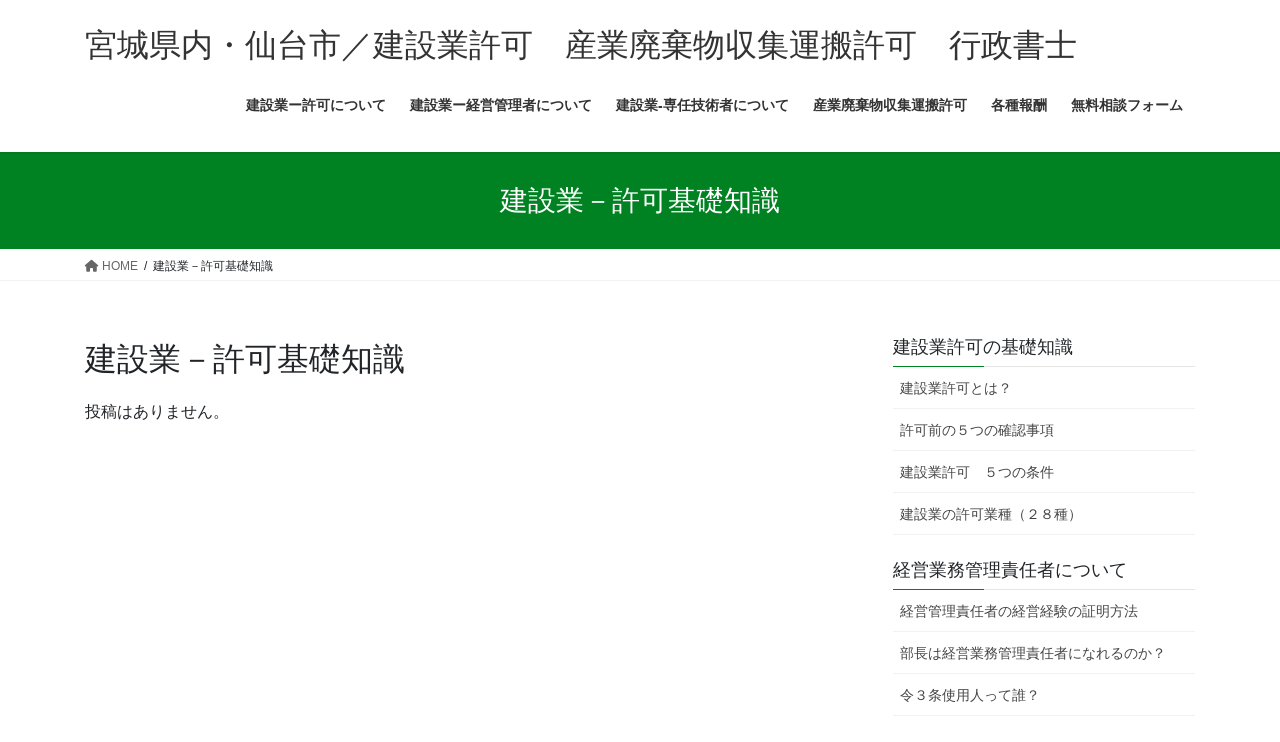

--- FILE ---
content_type: text/html; charset=UTF-8
request_url: https://kennsetu-kyoka.yoshida-gyousei.com/archives/category/kisotishiki
body_size: 66262
content:
<!DOCTYPE html>
<html lang="ja">
<head>
<meta charset="utf-8">
<meta http-equiv="X-UA-Compatible" content="IE=edge">
<meta name="viewport" content="width=device-width, initial-scale=1">

<title>建設業－許可基礎知識 | 宮城県内・仙台市／建設業許可　産業廃棄物収集運搬許可　行政書士</title>
<meta name='robots' content='max-image-preview:large' />
<link rel="alternate" type="application/rss+xml" title="宮城県内・仙台市／建設業許可　産業廃棄物収集運搬許可　行政書士 &raquo; フィード" href="https://kennsetu-kyoka.yoshida-gyousei.com/feed" />
<link rel="alternate" type="application/rss+xml" title="宮城県内・仙台市／建設業許可　産業廃棄物収集運搬許可　行政書士 &raquo; コメントフィード" href="https://kennsetu-kyoka.yoshida-gyousei.com/comments/feed" />
<link rel="alternate" type="application/rss+xml" title="宮城県内・仙台市／建設業許可　産業廃棄物収集運搬許可　行政書士 &raquo; 建設業－許可基礎知識 カテゴリーのフィード" href="https://kennsetu-kyoka.yoshida-gyousei.com/archives/category/kisotishiki/feed" />
<meta name="description" content="建設業－許可基礎知識 について 宮城県内・仙台市／建設業許可　産業廃棄物収集運搬許可　行政書士 宮城県内・仙台市／建設業許可　産業廃棄物収集運搬許可　行政書士" /><script type="text/javascript">
/* <![CDATA[ */
window._wpemojiSettings = {"baseUrl":"https:\/\/s.w.org\/images\/core\/emoji\/15.0.3\/72x72\/","ext":".png","svgUrl":"https:\/\/s.w.org\/images\/core\/emoji\/15.0.3\/svg\/","svgExt":".svg","source":{"concatemoji":"https:\/\/kennsetu-kyoka.yoshida-gyousei.com\/wp\/wp-includes\/js\/wp-emoji-release.min.js?ver=6.5.7"}};
/*! This file is auto-generated */
!function(i,n){var o,s,e;function c(e){try{var t={supportTests:e,timestamp:(new Date).valueOf()};sessionStorage.setItem(o,JSON.stringify(t))}catch(e){}}function p(e,t,n){e.clearRect(0,0,e.canvas.width,e.canvas.height),e.fillText(t,0,0);var t=new Uint32Array(e.getImageData(0,0,e.canvas.width,e.canvas.height).data),r=(e.clearRect(0,0,e.canvas.width,e.canvas.height),e.fillText(n,0,0),new Uint32Array(e.getImageData(0,0,e.canvas.width,e.canvas.height).data));return t.every(function(e,t){return e===r[t]})}function u(e,t,n){switch(t){case"flag":return n(e,"\ud83c\udff3\ufe0f\u200d\u26a7\ufe0f","\ud83c\udff3\ufe0f\u200b\u26a7\ufe0f")?!1:!n(e,"\ud83c\uddfa\ud83c\uddf3","\ud83c\uddfa\u200b\ud83c\uddf3")&&!n(e,"\ud83c\udff4\udb40\udc67\udb40\udc62\udb40\udc65\udb40\udc6e\udb40\udc67\udb40\udc7f","\ud83c\udff4\u200b\udb40\udc67\u200b\udb40\udc62\u200b\udb40\udc65\u200b\udb40\udc6e\u200b\udb40\udc67\u200b\udb40\udc7f");case"emoji":return!n(e,"\ud83d\udc26\u200d\u2b1b","\ud83d\udc26\u200b\u2b1b")}return!1}function f(e,t,n){var r="undefined"!=typeof WorkerGlobalScope&&self instanceof WorkerGlobalScope?new OffscreenCanvas(300,150):i.createElement("canvas"),a=r.getContext("2d",{willReadFrequently:!0}),o=(a.textBaseline="top",a.font="600 32px Arial",{});return e.forEach(function(e){o[e]=t(a,e,n)}),o}function t(e){var t=i.createElement("script");t.src=e,t.defer=!0,i.head.appendChild(t)}"undefined"!=typeof Promise&&(o="wpEmojiSettingsSupports",s=["flag","emoji"],n.supports={everything:!0,everythingExceptFlag:!0},e=new Promise(function(e){i.addEventListener("DOMContentLoaded",e,{once:!0})}),new Promise(function(t){var n=function(){try{var e=JSON.parse(sessionStorage.getItem(o));if("object"==typeof e&&"number"==typeof e.timestamp&&(new Date).valueOf()<e.timestamp+604800&&"object"==typeof e.supportTests)return e.supportTests}catch(e){}return null}();if(!n){if("undefined"!=typeof Worker&&"undefined"!=typeof OffscreenCanvas&&"undefined"!=typeof URL&&URL.createObjectURL&&"undefined"!=typeof Blob)try{var e="postMessage("+f.toString()+"("+[JSON.stringify(s),u.toString(),p.toString()].join(",")+"));",r=new Blob([e],{type:"text/javascript"}),a=new Worker(URL.createObjectURL(r),{name:"wpTestEmojiSupports"});return void(a.onmessage=function(e){c(n=e.data),a.terminate(),t(n)})}catch(e){}c(n=f(s,u,p))}t(n)}).then(function(e){for(var t in e)n.supports[t]=e[t],n.supports.everything=n.supports.everything&&n.supports[t],"flag"!==t&&(n.supports.everythingExceptFlag=n.supports.everythingExceptFlag&&n.supports[t]);n.supports.everythingExceptFlag=n.supports.everythingExceptFlag&&!n.supports.flag,n.DOMReady=!1,n.readyCallback=function(){n.DOMReady=!0}}).then(function(){return e}).then(function(){var e;n.supports.everything||(n.readyCallback(),(e=n.source||{}).concatemoji?t(e.concatemoji):e.wpemoji&&e.twemoji&&(t(e.twemoji),t(e.wpemoji)))}))}((window,document),window._wpemojiSettings);
/* ]]> */
</script>
<link rel='stylesheet' id='vkExUnit_common_style-css' href='https://kennsetu-kyoka.yoshida-gyousei.com/wp/wp-content/plugins/vk-all-in-one-expansion-unit/assets/css/vkExUnit_style.css?ver=9.98.1.0' type='text/css' media='all' />
<style id='vkExUnit_common_style-inline-css' type='text/css'>
.veu_promotion-alert__content--text { border: 1px solid rgba(0,0,0,0.125); padding: 0.5em 1em; border-radius: var(--vk-size-radius); margin-bottom: var(--vk-margin-block-bottom); font-size: 0.875rem; } /* Alert Content部分に段落タグを入れた場合に最後の段落の余白を0にする */ .veu_promotion-alert__content--text p:last-of-type{ margin-bottom:0; margin-top: 0; }
:root {--ver_page_top_button_url:url(https://kennsetu-kyoka.yoshida-gyousei.com/wp/wp-content/plugins/vk-all-in-one-expansion-unit/assets/images/to-top-btn-icon.svg);}@font-face {font-weight: normal;font-style: normal;font-family: "vk_sns";src: url("https://kennsetu-kyoka.yoshida-gyousei.com/wp/wp-content/plugins/vk-all-in-one-expansion-unit/inc/sns/icons/fonts/vk_sns.eot?-bq20cj");src: url("https://kennsetu-kyoka.yoshida-gyousei.com/wp/wp-content/plugins/vk-all-in-one-expansion-unit/inc/sns/icons/fonts/vk_sns.eot?#iefix-bq20cj") format("embedded-opentype"),url("https://kennsetu-kyoka.yoshida-gyousei.com/wp/wp-content/plugins/vk-all-in-one-expansion-unit/inc/sns/icons/fonts/vk_sns.woff?-bq20cj") format("woff"),url("https://kennsetu-kyoka.yoshida-gyousei.com/wp/wp-content/plugins/vk-all-in-one-expansion-unit/inc/sns/icons/fonts/vk_sns.ttf?-bq20cj") format("truetype"),url("https://kennsetu-kyoka.yoshida-gyousei.com/wp/wp-content/plugins/vk-all-in-one-expansion-unit/inc/sns/icons/fonts/vk_sns.svg?-bq20cj#vk_sns") format("svg");}
</style>
<style id='wp-emoji-styles-inline-css' type='text/css'>

	img.wp-smiley, img.emoji {
		display: inline !important;
		border: none !important;
		box-shadow: none !important;
		height: 1em !important;
		width: 1em !important;
		margin: 0 0.07em !important;
		vertical-align: -0.1em !important;
		background: none !important;
		padding: 0 !important;
	}
</style>
<link rel='stylesheet' id='wp-block-library-css' href='https://kennsetu-kyoka.yoshida-gyousei.com/wp/wp-includes/css/dist/block-library/style.min.css?ver=6.5.7' type='text/css' media='all' />
<style id='wp-block-library-inline-css' type='text/css'>
.vk-cols--reverse{flex-direction:row-reverse}.vk-cols--hasbtn{margin-bottom:0}.vk-cols--hasbtn>.row>.vk_gridColumn_item,.vk-cols--hasbtn>.wp-block-column{position:relative;padding-bottom:3em}.vk-cols--hasbtn>.row>.vk_gridColumn_item>.wp-block-buttons,.vk-cols--hasbtn>.row>.vk_gridColumn_item>.vk_button,.vk-cols--hasbtn>.wp-block-column>.wp-block-buttons,.vk-cols--hasbtn>.wp-block-column>.vk_button{position:absolute;bottom:0;width:100%}.vk-cols--fit.wp-block-columns{gap:0}.vk-cols--fit.wp-block-columns,.vk-cols--fit.wp-block-columns:not(.is-not-stacked-on-mobile){margin-top:0;margin-bottom:0;justify-content:space-between}.vk-cols--fit.wp-block-columns>.wp-block-column *:last-child,.vk-cols--fit.wp-block-columns:not(.is-not-stacked-on-mobile)>.wp-block-column *:last-child{margin-bottom:0}.vk-cols--fit.wp-block-columns>.wp-block-column>.wp-block-cover,.vk-cols--fit.wp-block-columns:not(.is-not-stacked-on-mobile)>.wp-block-column>.wp-block-cover{margin-top:0}.vk-cols--fit.wp-block-columns.has-background,.vk-cols--fit.wp-block-columns:not(.is-not-stacked-on-mobile).has-background{padding:0}@media(max-width: 599px){.vk-cols--fit.wp-block-columns:not(.has-background)>.wp-block-column:not(.has-background),.vk-cols--fit.wp-block-columns:not(.is-not-stacked-on-mobile):not(.has-background)>.wp-block-column:not(.has-background){padding-left:0 !important;padding-right:0 !important}}@media(min-width: 782px){.vk-cols--fit.wp-block-columns .block-editor-block-list__block.wp-block-column:not(:first-child),.vk-cols--fit.wp-block-columns>.wp-block-column:not(:first-child),.vk-cols--fit.wp-block-columns:not(.is-not-stacked-on-mobile) .block-editor-block-list__block.wp-block-column:not(:first-child),.vk-cols--fit.wp-block-columns:not(.is-not-stacked-on-mobile)>.wp-block-column:not(:first-child){margin-left:0}}@media(min-width: 600px)and (max-width: 781px){.vk-cols--fit.wp-block-columns .wp-block-column:nth-child(2n),.vk-cols--fit.wp-block-columns:not(.is-not-stacked-on-mobile) .wp-block-column:nth-child(2n){margin-left:0}.vk-cols--fit.wp-block-columns .wp-block-column:not(:only-child),.vk-cols--fit.wp-block-columns:not(.is-not-stacked-on-mobile) .wp-block-column:not(:only-child){flex-basis:50% !important}}.vk-cols--fit--gap1.wp-block-columns{gap:1px}@media(min-width: 600px)and (max-width: 781px){.vk-cols--fit--gap1.wp-block-columns .wp-block-column:not(:only-child){flex-basis:calc(50% - 1px) !important}}.vk-cols--fit.vk-cols--grid>.block-editor-block-list__block,.vk-cols--fit.vk-cols--grid>.wp-block-column,.vk-cols--fit.vk-cols--grid:not(.is-not-stacked-on-mobile)>.block-editor-block-list__block,.vk-cols--fit.vk-cols--grid:not(.is-not-stacked-on-mobile)>.wp-block-column{flex-basis:50%;box-sizing:border-box}@media(max-width: 599px){.vk-cols--fit.vk-cols--grid.vk-cols--grid--alignfull>.wp-block-column:nth-child(2)>.wp-block-cover,.vk-cols--fit.vk-cols--grid:not(.is-not-stacked-on-mobile).vk-cols--grid--alignfull>.wp-block-column:nth-child(2)>.wp-block-cover{width:100vw;margin-right:calc((100% - 100vw)/2);margin-left:calc((100% - 100vw)/2)}}@media(min-width: 600px){.vk-cols--fit.vk-cols--grid.vk-cols--grid--alignfull>.wp-block-column:nth-child(2)>.wp-block-cover,.vk-cols--fit.vk-cols--grid:not(.is-not-stacked-on-mobile).vk-cols--grid--alignfull>.wp-block-column:nth-child(2)>.wp-block-cover{margin-right:calc(100% - 50vw);width:50vw}}@media(min-width: 600px){.vk-cols--fit.vk-cols--grid.vk-cols--grid--alignfull.vk-cols--reverse>.wp-block-column,.vk-cols--fit.vk-cols--grid:not(.is-not-stacked-on-mobile).vk-cols--grid--alignfull.vk-cols--reverse>.wp-block-column{margin-left:0;margin-right:0}.vk-cols--fit.vk-cols--grid.vk-cols--grid--alignfull.vk-cols--reverse>.wp-block-column:nth-child(2)>.wp-block-cover,.vk-cols--fit.vk-cols--grid:not(.is-not-stacked-on-mobile).vk-cols--grid--alignfull.vk-cols--reverse>.wp-block-column:nth-child(2)>.wp-block-cover{margin-left:calc(100% - 50vw)}}.vk-cols--menu h2,.vk-cols--menu h3,.vk-cols--menu h4,.vk-cols--menu h5{margin-bottom:.2em;text-shadow:#000 0 0 10px}.vk-cols--menu h2:first-child,.vk-cols--menu h3:first-child,.vk-cols--menu h4:first-child,.vk-cols--menu h5:first-child{margin-top:0}.vk-cols--menu p{margin-bottom:1rem;text-shadow:#000 0 0 10px}.vk-cols--menu .wp-block-cover__inner-container:last-child{margin-bottom:0}.vk-cols--fitbnrs .wp-block-column .wp-block-cover:hover img{filter:unset}.vk-cols--fitbnrs .wp-block-column .wp-block-cover:hover{background-color:unset}.vk-cols--fitbnrs .wp-block-column .wp-block-cover:hover .wp-block-cover__image-background{filter:unset !important}.vk-cols--fitbnrs .wp-block-cover__inner-container{position:absolute;height:100%;width:100%}.vk-cols--fitbnrs .vk_button{height:100%;margin:0}.vk-cols--fitbnrs .vk_button .vk_button_btn,.vk-cols--fitbnrs .vk_button .btn{height:100%;width:100%;border:none;box-shadow:none;background-color:unset !important;transition:unset}.vk-cols--fitbnrs .vk_button .vk_button_btn:hover,.vk-cols--fitbnrs .vk_button .btn:hover{transition:unset}.vk-cols--fitbnrs .vk_button .vk_button_btn:after,.vk-cols--fitbnrs .vk_button .btn:after{border:none}.vk-cols--fitbnrs .vk_button .vk_button_link_txt{width:100%;position:absolute;top:50%;left:50%;transform:translateY(-50%) translateX(-50%);font-size:2rem;text-shadow:#000 0 0 10px}.vk-cols--fitbnrs .vk_button .vk_button_link_subCaption{width:100%;position:absolute;top:calc(50% + 2.2em);left:50%;transform:translateY(-50%) translateX(-50%);text-shadow:#000 0 0 10px}@media(min-width: 992px){.vk-cols--media.wp-block-columns{gap:3rem}}.vk-fit-map figure{margin-bottom:0}.vk-fit-map iframe{position:relative;margin-bottom:0;display:block;max-height:400px;width:100vw}.vk-fit-map:is(.alignfull,.alignwide) div{max-width:100%}.vk-table--th--width25 :where(tr>*:first-child){width:25%}.vk-table--th--width30 :where(tr>*:first-child){width:30%}.vk-table--th--width35 :where(tr>*:first-child){width:35%}.vk-table--th--width40 :where(tr>*:first-child){width:40%}.vk-table--th--bg-bright :where(tr>*:first-child){background-color:var(--wp--preset--color--bg-secondary, rgba(0, 0, 0, 0.05))}@media(max-width: 599px){.vk-table--mobile-block :is(th,td){width:100%;display:block}.vk-table--mobile-block.wp-block-table table :is(th,td){border-top:none}}.vk-table--width--th25 :where(tr>*:first-child){width:25%}.vk-table--width--th30 :where(tr>*:first-child){width:30%}.vk-table--width--th35 :where(tr>*:first-child){width:35%}.vk-table--width--th40 :where(tr>*:first-child){width:40%}.no-margin{margin:0}@media(max-width: 599px){.wp-block-image.vk-aligncenter--mobile>.alignright{float:none;margin-left:auto;margin-right:auto}.vk-no-padding-horizontal--mobile{padding-left:0 !important;padding-right:0 !important}}
/* VK Color Palettes */
</style>
<link rel='stylesheet' id='vk-blocks/alert-css' href='https://kennsetu-kyoka.yoshida-gyousei.com/wp/wp-content/plugins/vk-blocks-pro/build/alert/style.css?ver=1.76.0.0' type='text/css' media='all' />
<link rel='stylesheet' id='vk-blocks/ancestor-page-list-css' href='https://kennsetu-kyoka.yoshida-gyousei.com/wp/wp-content/plugins/vk-blocks-pro/build/ancestor-page-list/style.css?ver=1.76.0.0' type='text/css' media='all' />
<link rel='stylesheet' id='vk-blocks/balloon-css' href='https://kennsetu-kyoka.yoshida-gyousei.com/wp/wp-content/plugins/vk-blocks-pro/build/balloon/style.css?ver=1.76.0.0' type='text/css' media='all' />
<link rel='stylesheet' id='vk-blocks/border-box-css' href='https://kennsetu-kyoka.yoshida-gyousei.com/wp/wp-content/plugins/vk-blocks-pro/build/border-box/style.css?ver=1.76.0.0' type='text/css' media='all' />
<link rel='stylesheet' id='vk-blocks/button-css' href='https://kennsetu-kyoka.yoshida-gyousei.com/wp/wp-content/plugins/vk-blocks-pro/build/button/style.css?ver=1.76.0.0' type='text/css' media='all' />
<link rel='stylesheet' id='vk-blocks/faq-css' href='https://kennsetu-kyoka.yoshida-gyousei.com/wp/wp-content/plugins/vk-blocks-pro/build/faq/style.css?ver=1.76.0.0' type='text/css' media='all' />
<link rel='stylesheet' id='vk-blocks/flow-css' href='https://kennsetu-kyoka.yoshida-gyousei.com/wp/wp-content/plugins/vk-blocks-pro/build/flow/style.css?ver=1.76.0.0' type='text/css' media='all' />
<link rel='stylesheet' id='vk-blocks/heading-css' href='https://kennsetu-kyoka.yoshida-gyousei.com/wp/wp-content/plugins/vk-blocks-pro/build/heading/style.css?ver=1.76.0.0' type='text/css' media='all' />
<link rel='stylesheet' id='vk-blocks/icon-css' href='https://kennsetu-kyoka.yoshida-gyousei.com/wp/wp-content/plugins/vk-blocks-pro/build/icon/style.css?ver=1.76.0.0' type='text/css' media='all' />
<link rel='stylesheet' id='vk-blocks/icon-outer-css' href='https://kennsetu-kyoka.yoshida-gyousei.com/wp/wp-content/plugins/vk-blocks-pro/build/icon-outer/style.css?ver=1.76.0.0' type='text/css' media='all' />
<link rel='stylesheet' id='vk-blocks/pr-blocks-css' href='https://kennsetu-kyoka.yoshida-gyousei.com/wp/wp-content/plugins/vk-blocks-pro/build/pr-blocks/style.css?ver=1.76.0.0' type='text/css' media='all' />
<link rel='stylesheet' id='vk-blocks/pr-content-css' href='https://kennsetu-kyoka.yoshida-gyousei.com/wp/wp-content/plugins/vk-blocks-pro/build/pr-content/style.css?ver=1.76.0.0' type='text/css' media='all' />
<link rel='stylesheet' id='vk-swiper-style-css' href='https://kennsetu-kyoka.yoshida-gyousei.com/wp/wp-content/plugins/vk-blocks-pro/vendor/vektor-inc/vk-swiper/src/assets/css/swiper-bundle.min.css?ver=11.0.2' type='text/css' media='all' />
<link rel='stylesheet' id='vk-blocks/slider-css' href='https://kennsetu-kyoka.yoshida-gyousei.com/wp/wp-content/plugins/vk-blocks-pro/build/slider/style.css?ver=1.76.0.0' type='text/css' media='all' />
<link rel='stylesheet' id='vk-blocks/slider-item-css' href='https://kennsetu-kyoka.yoshida-gyousei.com/wp/wp-content/plugins/vk-blocks-pro/build/slider-item/style.css?ver=1.76.0.0' type='text/css' media='all' />
<link rel='stylesheet' id='vk-blocks/spacer-css' href='https://kennsetu-kyoka.yoshida-gyousei.com/wp/wp-content/plugins/vk-blocks-pro/build/spacer/style.css?ver=1.76.0.0' type='text/css' media='all' />
<link rel='stylesheet' id='vk-blocks/staff-css' href='https://kennsetu-kyoka.yoshida-gyousei.com/wp/wp-content/plugins/vk-blocks-pro/build/staff/style.css?ver=1.76.0.0' type='text/css' media='all' />
<link rel='stylesheet' id='vk-blocks/accordion-css' href='https://kennsetu-kyoka.yoshida-gyousei.com/wp/wp-content/plugins/vk-blocks-pro/build/_pro/accordion/style.css?ver=1.76.0.0' type='text/css' media='all' />
<link rel='stylesheet' id='vk-blocks/animation-css' href='https://kennsetu-kyoka.yoshida-gyousei.com/wp/wp-content/plugins/vk-blocks-pro/build/_pro/animation/style.css?ver=1.76.0.0' type='text/css' media='all' />
<link rel='stylesheet' id='vk-blocks/breadcrumb-css' href='https://kennsetu-kyoka.yoshida-gyousei.com/wp/wp-content/plugins/vk-blocks-pro/build/_pro/breadcrumb/style.css?ver=1.76.0.0' type='text/css' media='all' />
<link rel='stylesheet' id='vk-blocks/blog-card-css' href='https://kennsetu-kyoka.yoshida-gyousei.com/wp/wp-content/plugins/vk-blocks-pro/build/_pro/blog-card/style.css?ver=1.76.0.0' type='text/css' media='all' />
<link rel='stylesheet' id='vk-blocks/blog-card-featured-image-css' href='https://kennsetu-kyoka.yoshida-gyousei.com/wp/wp-content/plugins/vk-blocks-pro/build/_pro/blog-card-featured-image/style.css?ver=1.76.0.0' type='text/css' media='all' />
<link rel='stylesheet' id='vk-blocks/blog-card-excerpt-css' href='https://kennsetu-kyoka.yoshida-gyousei.com/wp/wp-content/plugins/vk-blocks-pro/build/_pro/blog-card-excerpt/style.css?ver=1.76.0.0' type='text/css' media='all' />
<link rel='stylesheet' id='vk-blocks/blog-card-site-logo-css' href='https://kennsetu-kyoka.yoshida-gyousei.com/wp/wp-content/plugins/vk-blocks-pro/build/_pro/blog-card-site-logo/style.css?ver=1.76.0.0' type='text/css' media='all' />
<link rel='stylesheet' id='vk-blocks/button-outer-css' href='https://kennsetu-kyoka.yoshida-gyousei.com/wp/wp-content/plugins/vk-blocks-pro/build/_pro/button-outer/style.css?ver=1.76.0.0' type='text/css' media='all' />
<link rel='stylesheet' id='vk-blocks/card-css' href='https://kennsetu-kyoka.yoshida-gyousei.com/wp/wp-content/plugins/vk-blocks-pro/build/_pro/card/style.css?ver=1.76.0.0' type='text/css' media='all' />
<link rel='stylesheet' id='vk-blocks/card-item-css' href='https://kennsetu-kyoka.yoshida-gyousei.com/wp/wp-content/plugins/vk-blocks-pro/build/_pro/card-item/style.css?ver=1.76.0.0' type='text/css' media='all' />
<link rel='stylesheet' id='vk-blocks/child-page-css' href='https://kennsetu-kyoka.yoshida-gyousei.com/wp/wp-content/plugins/vk-blocks-pro/build/_pro/child-page/style.css?ver=1.76.0.0' type='text/css' media='all' />
<link rel='stylesheet' id='vk-blocks/dynamic-text-css' href='https://kennsetu-kyoka.yoshida-gyousei.com/wp/wp-content/plugins/vk-blocks-pro/build/_pro/dynamic-text/style.css?ver=1.76.0.0' type='text/css' media='all' />
<link rel='stylesheet' id='vk-blocks/fixed-display-css' href='https://kennsetu-kyoka.yoshida-gyousei.com/wp/wp-content/plugins/vk-blocks-pro/build/_pro/fixed-display/style.css?ver=1.76.0.0' type='text/css' media='all' />
<link rel='stylesheet' id='vk-blocks/grid-column-css' href='https://kennsetu-kyoka.yoshida-gyousei.com/wp/wp-content/plugins/vk-blocks-pro/build/_pro/grid-column/style.css?ver=1.76.0.0' type='text/css' media='all' />
<link rel='stylesheet' id='vk-blocks/grid-column-item-css' href='https://kennsetu-kyoka.yoshida-gyousei.com/wp/wp-content/plugins/vk-blocks-pro/build/_pro/grid-column-item/style.css?ver=1.76.0.0' type='text/css' media='all' />
<link rel='stylesheet' id='vk-blocks/gridcolcard-css' href='https://kennsetu-kyoka.yoshida-gyousei.com/wp/wp-content/plugins/vk-blocks-pro/build/_pro/gridcolcard/style.css?ver=1.76.0.0' type='text/css' media='all' />
<link rel='stylesheet' id='vk-blocks/icon-card-css' href='https://kennsetu-kyoka.yoshida-gyousei.com/wp/wp-content/plugins/vk-blocks-pro/build/_pro/icon-card/style.css?ver=1.76.0.0' type='text/css' media='all' />
<link rel='stylesheet' id='vk-blocks/icon-card-item-css' href='https://kennsetu-kyoka.yoshida-gyousei.com/wp/wp-content/plugins/vk-blocks-pro/build/_pro/icon-card-item/style.css?ver=1.76.0.0' type='text/css' media='all' />
<link rel='stylesheet' id='vk-blocks/outer-css' href='https://kennsetu-kyoka.yoshida-gyousei.com/wp/wp-content/plugins/vk-blocks-pro/build/_pro/outer/style.css?ver=1.76.0.0' type='text/css' media='all' />
<link rel='stylesheet' id='vk-blocks/post-new-badge-css' href='https://kennsetu-kyoka.yoshida-gyousei.com/wp/wp-content/plugins/vk-blocks-pro/build/_pro/post-new-badge/style.css?ver=1.76.0.0' type='text/css' media='all' />
<link rel='stylesheet' id='vk-blocks/post-category-badge-css' href='https://kennsetu-kyoka.yoshida-gyousei.com/wp/wp-content/plugins/vk-blocks-pro/build/_pro/post-category-badge/style.css?ver=1.76.0.0' type='text/css' media='all' />
<link rel='stylesheet' id='vk-blocks/step-css' href='https://kennsetu-kyoka.yoshida-gyousei.com/wp/wp-content/plugins/vk-blocks-pro/build/_pro/step/style.css?ver=1.76.0.0' type='text/css' media='all' />
<link rel='stylesheet' id='vk-blocks/step-item-css' href='https://kennsetu-kyoka.yoshida-gyousei.com/wp/wp-content/plugins/vk-blocks-pro/build/_pro/step-item/style.css?ver=1.76.0.0' type='text/css' media='all' />
<link rel='stylesheet' id='vk-blocks/tab-css' href='https://kennsetu-kyoka.yoshida-gyousei.com/wp/wp-content/plugins/vk-blocks-pro/build/_pro/tab/style.css?ver=1.76.0.0' type='text/css' media='all' />
<link rel='stylesheet' id='vk-blocks/table-of-contents-new-css' href='https://kennsetu-kyoka.yoshida-gyousei.com/wp/wp-content/plugins/vk-blocks-pro/build/_pro/table-of-contents-new/style.css?ver=1.76.0.0' type='text/css' media='all' />
<link rel='stylesheet' id='vk-blocks/taxonomy-css' href='https://kennsetu-kyoka.yoshida-gyousei.com/wp/wp-content/plugins/vk-blocks-pro/build/_pro/taxonomy/style.css?ver=1.76.0.0' type='text/css' media='all' />
<link rel='stylesheet' id='vk-blocks/timeline-item-css' href='https://kennsetu-kyoka.yoshida-gyousei.com/wp/wp-content/plugins/vk-blocks-pro/build/_pro/timeline-item/style.css?ver=1.76.0.0' type='text/css' media='all' />
<style id='classic-theme-styles-inline-css' type='text/css'>
/*! This file is auto-generated */
.wp-block-button__link{color:#fff;background-color:#32373c;border-radius:9999px;box-shadow:none;text-decoration:none;padding:calc(.667em + 2px) calc(1.333em + 2px);font-size:1.125em}.wp-block-file__button{background:#32373c;color:#fff;text-decoration:none}
</style>
<style id='global-styles-inline-css' type='text/css'>
body{--wp--preset--color--black: #000000;--wp--preset--color--cyan-bluish-gray: #abb8c3;--wp--preset--color--white: #ffffff;--wp--preset--color--pale-pink: #f78da7;--wp--preset--color--vivid-red: #cf2e2e;--wp--preset--color--luminous-vivid-orange: #ff6900;--wp--preset--color--luminous-vivid-amber: #fcb900;--wp--preset--color--light-green-cyan: #7bdcb5;--wp--preset--color--vivid-green-cyan: #00d084;--wp--preset--color--pale-cyan-blue: #8ed1fc;--wp--preset--color--vivid-cyan-blue: #0693e3;--wp--preset--color--vivid-purple: #9b51e0;--wp--preset--gradient--vivid-cyan-blue-to-vivid-purple: linear-gradient(135deg,rgba(6,147,227,1) 0%,rgb(155,81,224) 100%);--wp--preset--gradient--light-green-cyan-to-vivid-green-cyan: linear-gradient(135deg,rgb(122,220,180) 0%,rgb(0,208,130) 100%);--wp--preset--gradient--luminous-vivid-amber-to-luminous-vivid-orange: linear-gradient(135deg,rgba(252,185,0,1) 0%,rgba(255,105,0,1) 100%);--wp--preset--gradient--luminous-vivid-orange-to-vivid-red: linear-gradient(135deg,rgba(255,105,0,1) 0%,rgb(207,46,46) 100%);--wp--preset--gradient--very-light-gray-to-cyan-bluish-gray: linear-gradient(135deg,rgb(238,238,238) 0%,rgb(169,184,195) 100%);--wp--preset--gradient--cool-to-warm-spectrum: linear-gradient(135deg,rgb(74,234,220) 0%,rgb(151,120,209) 20%,rgb(207,42,186) 40%,rgb(238,44,130) 60%,rgb(251,105,98) 80%,rgb(254,248,76) 100%);--wp--preset--gradient--blush-light-purple: linear-gradient(135deg,rgb(255,206,236) 0%,rgb(152,150,240) 100%);--wp--preset--gradient--blush-bordeaux: linear-gradient(135deg,rgb(254,205,165) 0%,rgb(254,45,45) 50%,rgb(107,0,62) 100%);--wp--preset--gradient--luminous-dusk: linear-gradient(135deg,rgb(255,203,112) 0%,rgb(199,81,192) 50%,rgb(65,88,208) 100%);--wp--preset--gradient--pale-ocean: linear-gradient(135deg,rgb(255,245,203) 0%,rgb(182,227,212) 50%,rgb(51,167,181) 100%);--wp--preset--gradient--electric-grass: linear-gradient(135deg,rgb(202,248,128) 0%,rgb(113,206,126) 100%);--wp--preset--gradient--midnight: linear-gradient(135deg,rgb(2,3,129) 0%,rgb(40,116,252) 100%);--wp--preset--font-size--small: 13px;--wp--preset--font-size--medium: 20px;--wp--preset--font-size--large: 36px;--wp--preset--font-size--x-large: 42px;--wp--preset--spacing--20: 0.44rem;--wp--preset--spacing--30: 0.67rem;--wp--preset--spacing--40: 1rem;--wp--preset--spacing--50: 1.5rem;--wp--preset--spacing--60: 2.25rem;--wp--preset--spacing--70: 3.38rem;--wp--preset--spacing--80: 5.06rem;--wp--preset--shadow--natural: 6px 6px 9px rgba(0, 0, 0, 0.2);--wp--preset--shadow--deep: 12px 12px 50px rgba(0, 0, 0, 0.4);--wp--preset--shadow--sharp: 6px 6px 0px rgba(0, 0, 0, 0.2);--wp--preset--shadow--outlined: 6px 6px 0px -3px rgba(255, 255, 255, 1), 6px 6px rgba(0, 0, 0, 1);--wp--preset--shadow--crisp: 6px 6px 0px rgba(0, 0, 0, 1);}:where(.is-layout-flex){gap: 0.5em;}:where(.is-layout-grid){gap: 0.5em;}body .is-layout-flex{display: flex;}body .is-layout-flex{flex-wrap: wrap;align-items: center;}body .is-layout-flex > *{margin: 0;}body .is-layout-grid{display: grid;}body .is-layout-grid > *{margin: 0;}:where(.wp-block-columns.is-layout-flex){gap: 2em;}:where(.wp-block-columns.is-layout-grid){gap: 2em;}:where(.wp-block-post-template.is-layout-flex){gap: 1.25em;}:where(.wp-block-post-template.is-layout-grid){gap: 1.25em;}.has-black-color{color: var(--wp--preset--color--black) !important;}.has-cyan-bluish-gray-color{color: var(--wp--preset--color--cyan-bluish-gray) !important;}.has-white-color{color: var(--wp--preset--color--white) !important;}.has-pale-pink-color{color: var(--wp--preset--color--pale-pink) !important;}.has-vivid-red-color{color: var(--wp--preset--color--vivid-red) !important;}.has-luminous-vivid-orange-color{color: var(--wp--preset--color--luminous-vivid-orange) !important;}.has-luminous-vivid-amber-color{color: var(--wp--preset--color--luminous-vivid-amber) !important;}.has-light-green-cyan-color{color: var(--wp--preset--color--light-green-cyan) !important;}.has-vivid-green-cyan-color{color: var(--wp--preset--color--vivid-green-cyan) !important;}.has-pale-cyan-blue-color{color: var(--wp--preset--color--pale-cyan-blue) !important;}.has-vivid-cyan-blue-color{color: var(--wp--preset--color--vivid-cyan-blue) !important;}.has-vivid-purple-color{color: var(--wp--preset--color--vivid-purple) !important;}.has-black-background-color{background-color: var(--wp--preset--color--black) !important;}.has-cyan-bluish-gray-background-color{background-color: var(--wp--preset--color--cyan-bluish-gray) !important;}.has-white-background-color{background-color: var(--wp--preset--color--white) !important;}.has-pale-pink-background-color{background-color: var(--wp--preset--color--pale-pink) !important;}.has-vivid-red-background-color{background-color: var(--wp--preset--color--vivid-red) !important;}.has-luminous-vivid-orange-background-color{background-color: var(--wp--preset--color--luminous-vivid-orange) !important;}.has-luminous-vivid-amber-background-color{background-color: var(--wp--preset--color--luminous-vivid-amber) !important;}.has-light-green-cyan-background-color{background-color: var(--wp--preset--color--light-green-cyan) !important;}.has-vivid-green-cyan-background-color{background-color: var(--wp--preset--color--vivid-green-cyan) !important;}.has-pale-cyan-blue-background-color{background-color: var(--wp--preset--color--pale-cyan-blue) !important;}.has-vivid-cyan-blue-background-color{background-color: var(--wp--preset--color--vivid-cyan-blue) !important;}.has-vivid-purple-background-color{background-color: var(--wp--preset--color--vivid-purple) !important;}.has-black-border-color{border-color: var(--wp--preset--color--black) !important;}.has-cyan-bluish-gray-border-color{border-color: var(--wp--preset--color--cyan-bluish-gray) !important;}.has-white-border-color{border-color: var(--wp--preset--color--white) !important;}.has-pale-pink-border-color{border-color: var(--wp--preset--color--pale-pink) !important;}.has-vivid-red-border-color{border-color: var(--wp--preset--color--vivid-red) !important;}.has-luminous-vivid-orange-border-color{border-color: var(--wp--preset--color--luminous-vivid-orange) !important;}.has-luminous-vivid-amber-border-color{border-color: var(--wp--preset--color--luminous-vivid-amber) !important;}.has-light-green-cyan-border-color{border-color: var(--wp--preset--color--light-green-cyan) !important;}.has-vivid-green-cyan-border-color{border-color: var(--wp--preset--color--vivid-green-cyan) !important;}.has-pale-cyan-blue-border-color{border-color: var(--wp--preset--color--pale-cyan-blue) !important;}.has-vivid-cyan-blue-border-color{border-color: var(--wp--preset--color--vivid-cyan-blue) !important;}.has-vivid-purple-border-color{border-color: var(--wp--preset--color--vivid-purple) !important;}.has-vivid-cyan-blue-to-vivid-purple-gradient-background{background: var(--wp--preset--gradient--vivid-cyan-blue-to-vivid-purple) !important;}.has-light-green-cyan-to-vivid-green-cyan-gradient-background{background: var(--wp--preset--gradient--light-green-cyan-to-vivid-green-cyan) !important;}.has-luminous-vivid-amber-to-luminous-vivid-orange-gradient-background{background: var(--wp--preset--gradient--luminous-vivid-amber-to-luminous-vivid-orange) !important;}.has-luminous-vivid-orange-to-vivid-red-gradient-background{background: var(--wp--preset--gradient--luminous-vivid-orange-to-vivid-red) !important;}.has-very-light-gray-to-cyan-bluish-gray-gradient-background{background: var(--wp--preset--gradient--very-light-gray-to-cyan-bluish-gray) !important;}.has-cool-to-warm-spectrum-gradient-background{background: var(--wp--preset--gradient--cool-to-warm-spectrum) !important;}.has-blush-light-purple-gradient-background{background: var(--wp--preset--gradient--blush-light-purple) !important;}.has-blush-bordeaux-gradient-background{background: var(--wp--preset--gradient--blush-bordeaux) !important;}.has-luminous-dusk-gradient-background{background: var(--wp--preset--gradient--luminous-dusk) !important;}.has-pale-ocean-gradient-background{background: var(--wp--preset--gradient--pale-ocean) !important;}.has-electric-grass-gradient-background{background: var(--wp--preset--gradient--electric-grass) !important;}.has-midnight-gradient-background{background: var(--wp--preset--gradient--midnight) !important;}.has-small-font-size{font-size: var(--wp--preset--font-size--small) !important;}.has-medium-font-size{font-size: var(--wp--preset--font-size--medium) !important;}.has-large-font-size{font-size: var(--wp--preset--font-size--large) !important;}.has-x-large-font-size{font-size: var(--wp--preset--font-size--x-large) !important;}
.wp-block-navigation a:where(:not(.wp-element-button)){color: inherit;}
:where(.wp-block-post-template.is-layout-flex){gap: 1.25em;}:where(.wp-block-post-template.is-layout-grid){gap: 1.25em;}
:where(.wp-block-columns.is-layout-flex){gap: 2em;}:where(.wp-block-columns.is-layout-grid){gap: 2em;}
.wp-block-pullquote{font-size: 1.5em;line-height: 1.6;}
</style>
<link rel='stylesheet' id='toc-screen-css' href='https://kennsetu-kyoka.yoshida-gyousei.com/wp/wp-content/plugins/table-of-contents-plus/screen.min.css?ver=2406' type='text/css' media='all' />
<link rel='stylesheet' id='veu-cta-css' href='https://kennsetu-kyoka.yoshida-gyousei.com/wp/wp-content/plugins/vk-all-in-one-expansion-unit/inc/call-to-action/package/assets/css/style.css?ver=9.98.1.0' type='text/css' media='all' />
<link rel='stylesheet' id='dashicons-css' href='https://kennsetu-kyoka.yoshida-gyousei.com/wp/wp-includes/css/dashicons.min.css?ver=6.5.7' type='text/css' media='all' />
<link rel='stylesheet' id='thickbox-css' href='https://kennsetu-kyoka.yoshida-gyousei.com/wp/wp-includes/js/thickbox/thickbox.css?ver=6.5.7' type='text/css' media='all' />
<link rel='stylesheet' id='formzu_plugin_client-css' href='https://kennsetu-kyoka.yoshida-gyousei.com/wp/wp-content/plugins/formzu-wp/css/formzu_plugin_client.css?ver=1715900493' type='text/css' media='all' />
<link rel='stylesheet' id='bootstrap-4-style-css' href='https://kennsetu-kyoka.yoshida-gyousei.com/wp/wp-content/themes/lightning/_g2/library/bootstrap-4/css/bootstrap.min.css?ver=4.5.0' type='text/css' media='all' />
<link rel='stylesheet' id='lightning-common-style-css' href='https://kennsetu-kyoka.yoshida-gyousei.com/wp/wp-content/themes/lightning/_g2/assets/css/common.css?ver=15.24.0' type='text/css' media='all' />
<style id='lightning-common-style-inline-css' type='text/css'>
/* vk-mobile-nav */:root {--vk-mobile-nav-menu-btn-bg-src: url("https://kennsetu-kyoka.yoshida-gyousei.com/wp/wp-content/themes/lightning/_g2/inc/vk-mobile-nav/package/images/vk-menu-btn-black.svg");--vk-mobile-nav-menu-btn-close-bg-src: url("https://kennsetu-kyoka.yoshida-gyousei.com/wp/wp-content/themes/lightning/_g2/inc/vk-mobile-nav/package/images/vk-menu-close-black.svg");--vk-menu-acc-icon-open-black-bg-src: url("https://kennsetu-kyoka.yoshida-gyousei.com/wp/wp-content/themes/lightning/_g2/inc/vk-mobile-nav/package/images/vk-menu-acc-icon-open-black.svg");--vk-menu-acc-icon-open-white-bg-src: url("https://kennsetu-kyoka.yoshida-gyousei.com/wp/wp-content/themes/lightning/_g2/inc/vk-mobile-nav/package/images/vk-menu-acc-icon-open-white.svg");--vk-menu-acc-icon-close-black-bg-src: url("https://kennsetu-kyoka.yoshida-gyousei.com/wp/wp-content/themes/lightning/_g2/inc/vk-mobile-nav/package/images/vk-menu-close-black.svg");--vk-menu-acc-icon-close-white-bg-src: url("https://kennsetu-kyoka.yoshida-gyousei.com/wp/wp-content/themes/lightning/_g2/inc/vk-mobile-nav/package/images/vk-menu-close-white.svg");}
</style>
<link rel='stylesheet' id='lightning-design-style-css' href='https://kennsetu-kyoka.yoshida-gyousei.com/wp/wp-content/themes/lightning/_g2/design-skin/origin2/css/style.css?ver=15.24.0' type='text/css' media='all' />
<style id='lightning-design-style-inline-css' type='text/css'>
:root {--color-key:#008222;--wp--preset--color--vk-color-primary:#008222;--color-key-dark:#008222;}
/* ltg common custom */:root {--vk-menu-acc-btn-border-color:#333;--vk-color-primary:#008222;--vk-color-primary-dark:#008222;--vk-color-primary-vivid:#008f25;--color-key:#008222;--wp--preset--color--vk-color-primary:#008222;--color-key-dark:#008222;}.veu_color_txt_key { color:#008222 ; }.veu_color_bg_key { background-color:#008222 ; }.veu_color_border_key { border-color:#008222 ; }.btn-default { border-color:#008222;color:#008222;}.btn-default:focus,.btn-default:hover { border-color:#008222;background-color: #008222; }.wp-block-search__button,.btn-primary { background-color:#008222;border-color:#008222; }.wp-block-search__button:focus,.wp-block-search__button:hover,.btn-primary:not(:disabled):not(.disabled):active,.btn-primary:focus,.btn-primary:hover { background-color:#008222;border-color:#008222; }.btn-outline-primary { color : #008222 ; border-color:#008222; }.btn-outline-primary:not(:disabled):not(.disabled):active,.btn-outline-primary:focus,.btn-outline-primary:hover { color : #fff; background-color:#008222;border-color:#008222; }a { color:#ff0000; }
.tagcloud a:before { font-family: "Font Awesome 5 Free";content: "\f02b";font-weight: bold; }
.media .media-body .media-heading a:hover { color:#008222; }@media (min-width: 768px){.gMenu > li:before,.gMenu > li.menu-item-has-children::after { border-bottom-color:#008222 }.gMenu li li { background-color:#008222 }.gMenu li li a:hover { background-color:#008222; }} /* @media (min-width: 768px) */.page-header { background-color:#008222; }h2,.mainSection-title { border-top-color:#008222; }h3:after,.subSection-title:after { border-bottom-color:#008222; }ul.page-numbers li span.page-numbers.current,.page-link dl .post-page-numbers.current { background-color:#008222; }.pager li > a { border-color:#008222;color:#008222;}.pager li > a:hover { background-color:#008222;color:#fff;}.siteFooter { border-top-color:#008222; }dt { border-left-color:#008222; }:root {--g_nav_main_acc_icon_open_url:url(https://kennsetu-kyoka.yoshida-gyousei.com/wp/wp-content/themes/lightning/_g2/inc/vk-mobile-nav/package/images/vk-menu-acc-icon-open-black.svg);--g_nav_main_acc_icon_close_url: url(https://kennsetu-kyoka.yoshida-gyousei.com/wp/wp-content/themes/lightning/_g2/inc/vk-mobile-nav/package/images/vk-menu-close-black.svg);--g_nav_sub_acc_icon_open_url: url(https://kennsetu-kyoka.yoshida-gyousei.com/wp/wp-content/themes/lightning/_g2/inc/vk-mobile-nav/package/images/vk-menu-acc-icon-open-white.svg);--g_nav_sub_acc_icon_close_url: url(https://kennsetu-kyoka.yoshida-gyousei.com/wp/wp-content/themes/lightning/_g2/inc/vk-mobile-nav/package/images/vk-menu-close-white.svg);}
</style>
<link rel='stylesheet' id='vk-blocks-build-css-css' href='https://kennsetu-kyoka.yoshida-gyousei.com/wp/wp-content/plugins/vk-blocks-pro/build/block-build.css?ver=1.76.0.0' type='text/css' media='all' />
<style id='vk-blocks-build-css-inline-css' type='text/css'>
:root {--vk_flow-arrow: url(https://kennsetu-kyoka.yoshida-gyousei.com/wp/wp-content/plugins/vk-blocks-pro/inc/vk-blocks/images/arrow_bottom.svg);--vk_image-mask-wave01: url(https://kennsetu-kyoka.yoshida-gyousei.com/wp/wp-content/plugins/vk-blocks-pro/inc/vk-blocks/images/wave01.svg);--vk_image-mask-wave02: url(https://kennsetu-kyoka.yoshida-gyousei.com/wp/wp-content/plugins/vk-blocks-pro/inc/vk-blocks/images/wave02.svg);--vk_image-mask-wave03: url(https://kennsetu-kyoka.yoshida-gyousei.com/wp/wp-content/plugins/vk-blocks-pro/inc/vk-blocks/images/wave03.svg);--vk_image-mask-wave04: url(https://kennsetu-kyoka.yoshida-gyousei.com/wp/wp-content/plugins/vk-blocks-pro/inc/vk-blocks/images/wave04.svg);}

	:root {

		--vk-balloon-border-width:2px;

		--vk-balloon-speech-offset:-13px;
	}
	
</style>
<link rel='stylesheet' id='lightning-theme-style-css' href='https://kennsetu-kyoka.yoshida-gyousei.com/wp/wp-content/themes/lightning/style.css?ver=15.24.0' type='text/css' media='all' />
<link rel='stylesheet' id='vk-font-awesome-css' href='https://kennsetu-kyoka.yoshida-gyousei.com/wp/wp-content/themes/lightning/vendor/vektor-inc/font-awesome-versions/src/versions/6/css/all.min.css?ver=6.4.2' type='text/css' media='all' />
<script type="text/javascript" src="https://kennsetu-kyoka.yoshida-gyousei.com/wp/wp-includes/js/jquery/jquery.min.js?ver=3.7.1" id="jquery-core-js"></script>
<script type="text/javascript" src="https://kennsetu-kyoka.yoshida-gyousei.com/wp/wp-includes/js/jquery/jquery-migrate.min.js?ver=3.4.1" id="jquery-migrate-js"></script>
<link rel="https://api.w.org/" href="https://kennsetu-kyoka.yoshida-gyousei.com/wp-json/" /><link rel="alternate" type="application/json" href="https://kennsetu-kyoka.yoshida-gyousei.com/wp-json/wp/v2/categories/5" /><link rel="EditURI" type="application/rsd+xml" title="RSD" href="https://kennsetu-kyoka.yoshida-gyousei.com/wp/xmlrpc.php?rsd" />
<meta name="generator" content="WordPress 6.5.7" />
<style id="lightning-color-custom-for-plugins" type="text/css">/* ltg theme common */.color_key_bg,.color_key_bg_hover:hover{background-color: #008222;}.color_key_txt,.color_key_txt_hover:hover{color: #008222;}.color_key_border,.color_key_border_hover:hover{border-color: #008222;}.color_key_dark_bg,.color_key_dark_bg_hover:hover{background-color: #008222;}.color_key_dark_txt,.color_key_dark_txt_hover:hover{color: #008222;}.color_key_dark_border,.color_key_dark_border_hover:hover{border-color: #008222;}</style><style type="text/css">.recentcomments a{display:inline !important;padding:0 !important;margin:0 !important;}</style><!-- [ VK All in One Expansion Unit OGP ] -->
<meta property="og:site_name" content="宮城県内・仙台市／建設業許可　産業廃棄物収集運搬許可　行政書士" />
<meta property="og:url" content="" />
<meta property="og:title" content="建設業－許可基礎知識 | 宮城県内・仙台市／建設業許可　産業廃棄物収集運搬許可　行政書士" />
<meta property="og:description" content="建設業－許可基礎知識 について 宮城県内・仙台市／建設業許可　産業廃棄物収集運搬許可　行政書士 宮城県内・仙台市／建設業許可　産業廃棄物収集運搬許可　行政書士" />
<meta property="og:type" content="article" />
<!-- [ / VK All in One Expansion Unit OGP ] -->
<link rel="icon" href="https://kennsetu-kyoka.yoshida-gyousei.com/wp/wp-content/uploads/2024/06/cropped-建設業_ファビコン_2-32x32.jpg" sizes="32x32" />
<link rel="icon" href="https://kennsetu-kyoka.yoshida-gyousei.com/wp/wp-content/uploads/2024/06/cropped-建設業_ファビコン_2-192x192.jpg" sizes="192x192" />
<link rel="apple-touch-icon" href="https://kennsetu-kyoka.yoshida-gyousei.com/wp/wp-content/uploads/2024/06/cropped-建設業_ファビコン_2-180x180.jpg" />
<meta name="msapplication-TileImage" content="https://kennsetu-kyoka.yoshida-gyousei.com/wp/wp-content/uploads/2024/06/cropped-建設業_ファビコン_2-270x270.jpg" />

</head>
<body data-rsssl=1 class="archive category category-kisotishiki category-5 post-type-post vk-blocks sidebar-fix sidebar-fix-priority-top bootstrap4 device-pc fa_v6_css">
<a class="skip-link screen-reader-text" href="#main">コンテンツへスキップ</a>
<a class="skip-link screen-reader-text" href="#vk-mobile-nav">ナビゲーションに移動</a>
<header class="siteHeader">
		<div class="container siteHeadContainer">
		<div class="navbar-header">
						<p class="navbar-brand siteHeader_logo">
			<a href="https://kennsetu-kyoka.yoshida-gyousei.com/">
				<span>宮城県内・仙台市／建設業許可　産業廃棄物収集運搬許可　行政書士</span>
			</a>
			</p>
					</div>

					<div id="gMenu_outer" class="gMenu_outer">
				<nav class="menu-top%e3%83%a1%e3%83%8b%e3%83%a5%e3%83%bc-container"><ul id="menu-top%e3%83%a1%e3%83%8b%e3%83%a5%e3%83%bc" class="menu gMenu vk-menu-acc"><li id="menu-item-639" class="menu-item menu-item-type-post_type menu-item-object-page menu-item-has-children"><a href="https://kennsetu-kyoka.yoshida-gyousei.com/%e5%bb%ba%e8%a8%ad%e6%a5%ad%e8%a8%b1%e5%8f%af%e3%81%a8%e3%81%af%ef%bc%9f"><strong class="gMenu_name">建設業ー許可について</strong></a>
<ul class="sub-menu">
	<li id="menu-item-557" class="menu-item menu-item-type-post_type menu-item-object-page"><a href="https://kennsetu-kyoka.yoshida-gyousei.com/%e8%a8%b1%e5%8f%af%e5%89%8d%e3%81%ae%ef%bc%95%e3%81%a4%e3%81%ae%e7%a2%ba%e8%aa%8d%e4%ba%8b%e9%a0%85">許可前の５つの確認事項</a></li>
	<li id="menu-item-558" class="menu-item menu-item-type-post_type menu-item-object-page"><a href="https://kennsetu-kyoka.yoshida-gyousei.com/%e5%bb%ba%e8%a8%ad%e6%a5%ad%e8%a8%b1%e5%8f%af%e3%80%805%e3%81%a4%e3%81%ae%e6%9d%a1%e4%bb%b6">建設業許可　5つの条件</a></li>
	<li id="menu-item-559" class="menu-item menu-item-type-post_type menu-item-object-page"><a href="https://kennsetu-kyoka.yoshida-gyousei.com/%e5%bb%ba%e8%a8%ad%e6%a5%ad%e3%81%ae%e8%a8%b1%e5%8f%af%e6%a5%ad%e7%a8%ae%ef%bc%88%ef%bc%92%ef%bc%98%e7%a8%ae%ef%bc%89">建設業の許可業種（２８種）</a></li>
</ul>
</li>
<li id="menu-item-640" class="menu-item menu-item-type-taxonomy menu-item-object-category menu-item-has-children"><a href="https://kennsetu-kyoka.yoshida-gyousei.com/archives/category/keieikannrisya"><strong class="gMenu_name">建設業ー経営管理者について</strong></a>
<ul class="sub-menu">
	<li id="menu-item-561" class="menu-item menu-item-type-post_type menu-item-object-page"><a href="https://kennsetu-kyoka.yoshida-gyousei.com/%e7%b5%8c%e5%96%b6%e7%ae%a1%e7%90%86%e8%b2%ac%e4%bb%bb%e8%80%85%e3%81%ae%e8%a8%bc%e6%98%8e%e6%96%b9%e6%b3%95">経営管理責任者の経営経験の証明方法</a></li>
	<li id="menu-item-562" class="menu-item menu-item-type-post_type menu-item-object-page"><a href="https://kennsetu-kyoka.yoshida-gyousei.com/%e9%83%a8%e9%95%b7%e3%81%af%e7%b5%8c%e5%96%b6%e6%a5%ad%e5%8b%99%e7%ae%a1%e7%90%86%e8%b2%ac%e4%bb%bb%e8%80%85%e3%81%ab%e3%81%aa%e3%82%8c%e3%82%8b%e3%81%ae%e3%81%8b%ef%bc%9f">部長は経営業務管理責任者になれるのか？</a></li>
	<li id="menu-item-563" class="menu-item menu-item-type-post_type menu-item-object-page"><a href="https://kennsetu-kyoka.yoshida-gyousei.com/%e4%bb%a4%ef%bc%93%e6%9d%a1%e4%bd%bf%e7%94%a8%e4%ba%ba%e3%81%a3%e3%81%a6%e8%aa%b0%ef%bc%9f">令３条使用人って誰？</a></li>
</ul>
</li>
<li id="menu-item-565" class="menu-item menu-item-type-post_type menu-item-object-page menu-item-has-children"><a href="https://kennsetu-kyoka.yoshida-gyousei.com/%e5%b0%82%e4%bb%bb%e6%8a%80%e8%a1%93%e8%80%85%e3%81%a8%e3%81%af%ef%bc%9f"><strong class="gMenu_name">建設業-専任技術者について</strong></a>
<ul class="sub-menu">
	<li id="menu-item-566" class="menu-item menu-item-type-post_type menu-item-object-page"><a href="https://kennsetu-kyoka.yoshida-gyousei.com/%e5%b0%82%e4%bb%bb%e6%8a%80%e8%a1%93%e8%80%85%e3%81%ae%e5%ae%9f%e5%8b%99%e7%b5%8c%e9%a8%93%e3%81%ae%e8%a6%81%e4%bb%b6%e7%b7%a9%e5%92%8c">専任技術者の実務経験の要件緩和</a></li>
	<li id="menu-item-569" class="menu-item menu-item-type-post_type menu-item-object-page"><a href="https://kennsetu-kyoka.yoshida-gyousei.com/%e5%b0%82%e4%bb%bb%e6%8a%80%e8%a1%93%e8%80%85%e3%81%ae%e5%ae%9f%e5%8b%99%e7%b5%8c%e9%a8%93%e3%81%ae%e8%a8%bc%e6%98%8e%e6%96%b9%e6%b3%95">専任技術者の実務経験の証明方法</a></li>
	<li id="menu-item-567" class="menu-item menu-item-type-post_type menu-item-object-page"><a href="https://kennsetu-kyoka.yoshida-gyousei.com/%e5%b0%82%e4%bb%bb%e6%8a%80%e8%a1%93%e8%80%85%e3%81%ae%e8%b3%87%e6%a0%bc%e4%b8%80%e8%a6%a7%e8%a1%a8">専任技術者の資格一覧表</a></li>
	<li id="menu-item-568" class="menu-item menu-item-type-post_type menu-item-object-page"><a href="https://kennsetu-kyoka.yoshida-gyousei.com/%e5%b0%82%e4%bb%bb%e6%8a%80%e8%a1%93%e8%80%85%e3%81%ae%e6%8c%87%e5%ae%9a%e5%ad%a6%e7%a7%91%e4%b8%80%e8%a6%a7">専任技術者の指定学科一覧</a></li>
	<li id="menu-item-570" class="menu-item menu-item-type-post_type menu-item-object-page"><a href="https://kennsetu-kyoka.yoshida-gyousei.com/%e4%b8%bb%e4%bb%bb%e6%8a%80%e8%a1%93%e8%80%85%e3%83%bb%e7%ae%a1%e7%90%86%e6%8a%80%e8%a1%93%e8%80%85%e3%81%a8%e3%81%af%ef%bc%9f">主任技術者・管理技術者とは？</a></li>
</ul>
</li>
<li id="menu-item-777" class="menu-item menu-item-type-post_type menu-item-object-page menu-item-has-children"><a href="https://kennsetu-kyoka.yoshida-gyousei.com/sannpai_zennpann"><strong class="gMenu_name">産業廃棄物収集運搬許可</strong></a>
<ul class="sub-menu">
	<li id="menu-item-809" class="menu-item menu-item-type-post_type menu-item-object-page"><a href="https://kennsetu-kyoka.yoshida-gyousei.com/%e7%94%a3%e5%bb%83%e8%a8%b1%e5%8f%af%e3%81%ae%e6%9d%a1%e4%bb%b6">許可の条件</a></li>
	<li id="menu-item-778" class="menu-item menu-item-type-post_type menu-item-object-page"><a href="https://kennsetu-kyoka.yoshida-gyousei.com/sannpai_syurui">廃棄物の種類</a></li>
</ul>
</li>
<li id="menu-item-656" class="menu-item menu-item-type-post_type menu-item-object-page menu-item-has-children"><a href="https://kennsetu-kyoka.yoshida-gyousei.com/%e5%90%84%e7%a8%ae%e5%a0%b1%e9%85%ac"><strong class="gMenu_name">各種報酬</strong></a>
<ul class="sub-menu">
	<li id="menu-item-579" class="menu-item menu-item-type-post_type menu-item-object-page"><a href="https://kennsetu-kyoka.yoshida-gyousei.com/%e5%a0%b1%e9%85%ac%e3%83%bc%e5%bb%ba%e8%a8%ad%e6%a5%ad%e8%a8%b1%e5%8f%af">報酬ー建設業許可￼</a></li>
	<li id="menu-item-571" class="menu-item menu-item-type-post_type menu-item-object-page"><a href="https://kennsetu-kyoka.yoshida-gyousei.com/1988-2">報酬ー産業廃棄物収集運搬</a></li>
</ul>
</li>
<li id="menu-item-572" class="menu-item menu-item-type-post_type menu-item-object-page"><a href="https://kennsetu-kyoka.yoshida-gyousei.com/s18166034"><strong class="gMenu_name">無料相談フォーム</strong></a></li>
</ul></nav>			</div>
			</div>
	</header>

<div class="section page-header"><div class="container"><div class="row"><div class="col-md-12">
<h1 class="page-header_pageTitle">
建設業－許可基礎知識</h1>
</div></div></div></div><!-- [ /.page-header ] -->


<!-- [ .breadSection ] --><div class="section breadSection"><div class="container"><div class="row"><ol class="breadcrumb" itemscope itemtype="https://schema.org/BreadcrumbList"><li id="panHome" itemprop="itemListElement" itemscope itemtype="http://schema.org/ListItem"><a itemprop="item" href="https://kennsetu-kyoka.yoshida-gyousei.com/"><span itemprop="name"><i class="fa fa-home"></i> HOME</span></a><meta itemprop="position" content="1" /></li><li><span>建設業－許可基礎知識</span><meta itemprop="position" content="2" /></li></ol></div></div></div><!-- [ /.breadSection ] -->

<div class="section siteContent">
<div class="container">
<div class="row">
<div class="col mainSection mainSection-col-two baseSection vk_posts-mainSection" id="main" role="main">

	<header class="archive-header"><h1 class="archive-header_title">建設業－許可基礎知識</h1></header>
<div class="postList">


  <div class="well"><p>投稿はありません。</p></div>


</div><!-- [ /.postList ] -->

</div><!-- [ /.mainSection ] -->

	<div class="col subSection sideSection sideSection-col-two baseSection">
				<aside class="widget widget_nav_menu" id="nav_menu-2"><h1 class="widget-title subSection-title">建設業許可の基礎知識</h1><div class="menu-%e5%bb%ba%e8%a8%ad%e6%a5%ad%e8%a8%b1%e5%8f%af%e3%81%ae%e5%9f%ba%e7%a4%8e%e7%9f%a5%e8%ad%98-container"><ul id="menu-%e5%bb%ba%e8%a8%ad%e6%a5%ad%e8%a8%b1%e5%8f%af%e3%81%ae%e5%9f%ba%e7%a4%8e%e7%9f%a5%e8%ad%98" class="menu"><li id="menu-item-659" class="menu-item menu-item-type-post_type menu-item-object-page menu-item-659"><a href="https://kennsetu-kyoka.yoshida-gyousei.com/%e5%bb%ba%e8%a8%ad%e6%a5%ad%e8%a8%b1%e5%8f%af%e3%81%a8%e3%81%af%ef%bc%9f">建設業許可とは？</a></li>
<li id="menu-item-410" class="menu-item menu-item-type-post_type menu-item-object-page menu-item-410"><a href="https://kennsetu-kyoka.yoshida-gyousei.com/%e8%a8%b1%e5%8f%af%e5%89%8d%e3%81%ae%ef%bc%95%e3%81%a4%e3%81%ae%e7%a2%ba%e8%aa%8d%e4%ba%8b%e9%a0%85">許可前の５つの確認事項</a></li>
<li id="menu-item-409" class="menu-item menu-item-type-post_type menu-item-object-page menu-item-409"><a href="https://kennsetu-kyoka.yoshida-gyousei.com/01-01">建設業許可　５つの条件</a></li>
<li id="menu-item-424" class="menu-item menu-item-type-post_type menu-item-object-page menu-item-424"><a href="https://kennsetu-kyoka.yoshida-gyousei.com/%e5%bb%ba%e8%a8%ad%e6%a5%ad%e3%81%ae%e8%a8%b1%e5%8f%af%e6%a5%ad%e7%a8%ae%ef%bc%88%ef%bc%92%ef%bc%98%e7%a8%ae%ef%bc%89">建設業の許可業種（２８種）</a></li>
</ul></div></aside><aside class="widget widget_nav_menu" id="nav_menu-3"><h1 class="widget-title subSection-title">経営業務管理責任者について</h1><div class="menu-%e7%b5%8c%e5%96%b6%e6%a5%ad%e5%8b%99%e7%ae%a1%e7%90%86%e8%b2%ac%e4%bb%bb%e8%80%85-container"><ul id="menu-%e7%b5%8c%e5%96%b6%e6%a5%ad%e5%8b%99%e7%ae%a1%e7%90%86%e8%b2%ac%e4%bb%bb%e8%80%85" class="menu"><li id="menu-item-417" class="menu-item menu-item-type-post_type menu-item-object-page menu-item-417"><a href="https://kennsetu-kyoka.yoshida-gyousei.com/%e7%b5%8c%e5%96%b6%e7%ae%a1%e7%90%86%e8%b2%ac%e4%bb%bb%e8%80%85%e3%81%ae%e8%a8%bc%e6%98%8e%e6%96%b9%e6%b3%95">経営管理責任者の経営経験の証明方法</a></li>
<li id="menu-item-414" class="menu-item menu-item-type-post_type menu-item-object-page menu-item-414"><a href="https://kennsetu-kyoka.yoshida-gyousei.com/%e9%83%a8%e9%95%b7%e3%81%af%e7%b5%8c%e5%96%b6%e6%a5%ad%e5%8b%99%e7%ae%a1%e7%90%86%e8%b2%ac%e4%bb%bb%e8%80%85%e3%81%ab%e3%81%aa%e3%82%8c%e3%82%8b%e3%81%ae%e3%81%8b%ef%bc%9f">部長は経営業務管理責任者になれるのか？</a></li>
<li id="menu-item-426" class="menu-item menu-item-type-post_type menu-item-object-page menu-item-426"><a href="https://kennsetu-kyoka.yoshida-gyousei.com/%e4%bb%a4%ef%bc%93%e6%9d%a1%e4%bd%bf%e7%94%a8%e4%ba%ba%e3%81%a3%e3%81%a6%e8%aa%b0%ef%bc%9f">令３条使用人って誰？</a></li>
</ul></div></aside><aside class="widget widget_nav_menu" id="nav_menu-4"><h1 class="widget-title subSection-title">専任技術者について</h1><div class="menu-%e5%b0%82%e4%bb%bb%e6%8a%80%e8%a1%93%e8%80%85-container"><ul id="menu-%e5%b0%82%e4%bb%bb%e6%8a%80%e8%a1%93%e8%80%85" class="menu"><li id="menu-item-423" class="menu-item menu-item-type-post_type menu-item-object-page menu-item-423"><a href="https://kennsetu-kyoka.yoshida-gyousei.com/%e5%b0%82%e4%bb%bb%e6%8a%80%e8%a1%93%e8%80%85%e3%81%a8%e3%81%af%ef%bc%9f">専任技術者とは？</a></li>
<li id="menu-item-428" class="menu-item menu-item-type-post_type menu-item-object-page menu-item-428"><a href="https://kennsetu-kyoka.yoshida-gyousei.com/%e5%b0%82%e4%bb%bb%e6%8a%80%e8%a1%93%e8%80%85%e3%81%ae%e5%ae%9f%e5%8b%99%e7%b5%8c%e9%a8%93%e3%81%ae%e8%a6%81%e4%bb%b6%e7%b7%a9%e5%92%8c">専任技術者の実務経験の要件緩和</a></li>
<li id="menu-item-420" class="menu-item menu-item-type-post_type menu-item-object-page menu-item-420"><a href="https://kennsetu-kyoka.yoshida-gyousei.com/%e5%b0%82%e4%bb%bb%e6%8a%80%e8%a1%93%e8%80%85%e3%81%ae%e5%ae%9f%e5%8b%99%e7%b5%8c%e9%a8%93%e3%81%ae%e8%a8%bc%e6%98%8e%e6%96%b9%e6%b3%95">専任技術者の実務経験の証明方法</a></li>
<li id="menu-item-421" class="menu-item menu-item-type-post_type menu-item-object-page menu-item-421"><a href="https://kennsetu-kyoka.yoshida-gyousei.com/%e5%b0%82%e4%bb%bb%e6%8a%80%e8%a1%93%e8%80%85%e3%81%ae%e8%b3%87%e6%a0%bc%e4%b8%80%e8%a6%a7%e8%a1%a8">専任技術者の資格一覧表</a></li>
<li id="menu-item-422" class="menu-item menu-item-type-post_type menu-item-object-page menu-item-422"><a href="https://kennsetu-kyoka.yoshida-gyousei.com/%e5%b0%82%e4%bb%bb%e6%8a%80%e8%a1%93%e8%80%85%e3%81%ae%e6%8c%87%e5%ae%9a%e5%ad%a6%e7%a7%91%e4%b8%80%e8%a6%a7">専任技術者の指定学科一覧</a></li>
<li id="menu-item-427" class="menu-item menu-item-type-post_type menu-item-object-page menu-item-427"><a href="https://kennsetu-kyoka.yoshida-gyousei.com/%e4%b8%bb%e4%bb%bb%e6%8a%80%e8%a1%93%e8%80%85%e3%83%bb%e7%ae%a1%e7%90%86%e6%8a%80%e8%a1%93%e8%80%85%e3%81%a8%e3%81%af%ef%bc%9f">主任技術者・管理技術者とは？</a></li>
</ul></div></aside><aside class="widget widget_nav_menu" id="nav_menu-5"><h1 class="widget-title subSection-title">各種報酬</h1><div class="menu-%e5%90%84%e7%a8%ae%e5%a0%b1%e9%85%ac-container"><ul id="menu-%e5%90%84%e7%a8%ae%e5%a0%b1%e9%85%ac" class="menu"><li id="menu-item-660" class="menu-item menu-item-type-post_type menu-item-object-page menu-item-660"><a href="https://kennsetu-kyoka.yoshida-gyousei.com/%e5%a0%b1%e9%85%ac%e3%83%bc%e5%bb%ba%e8%a8%ad%e6%a5%ad%e8%a8%b1%e5%8f%af">報酬ー建設業許可￼</a></li>
<li id="menu-item-661" class="menu-item menu-item-type-post_type menu-item-object-page menu-item-661"><a href="https://kennsetu-kyoka.yoshida-gyousei.com/1988-2">報酬ー産業廃棄物収集運搬</a></li>
</ul></div></aside><aside class="widget widget_wp_widget_vkexunit_profile" id="wp_widget_vkexunit_profile-3">
<div class="veu_profile">
<h1 class="widget-title subSection-title">行政書士</h1><div class="profile" >
<div class="media_outer media_center" style="width:100px;"><img class="profile_media" src="https://kennsetu-kyoka.yoshida-gyousei.com/wp/wp-content/uploads/2021/01/vk_pr_gazou-e1610334590870.jpg" alt="vk_pr_gazou" /></div><p class="profile_text">行政書士の吉田です。<br />
建設業許可は多くの許認可が関わります。提出書類も沢山あり、面倒な作業は行政書士へ弊所へお任せください！<br />
・宅地建物取引士<br />
・FP2級<br />
・管理業務主任者<br />
・簿記2級</p>

<ul class="sns_btns">
<li class="facebook_btn"><a href="https://www.facebook.com/tishikawa.gyousei/" target="_blank" class="bg_fill"><i class="fa-solid fa-brands fa-facebook icon"></i></a></li><li class="twitter_btn"><a href="https://twitter.com/ytakayuki4564" target="_blank" class="bg_fill"><i class="fa-brands fa-x-twitter icon"></i></a></li><li class="mail_btn"><a href="http://info@yoshida-gyousei.com" target="_blank" class="bg_fill"><i class="fa-solid fa-envelope icon"></i></a></li></ul>

</div>
<!-- / .site-profile -->
</div>
</aside>			</div><!-- [ /.subSection ] -->


</div><!-- [ /.row ] -->
</div><!-- [ /.container ] -->
</div><!-- [ /.siteContent ] -->
<div class="section sectionBox siteContent_after">
	<div class="container ">
		<div class="row ">
			<div class="col-md-12 ">
			<aside class="widget widget_meta" id="meta-2"><h1 class="widget-title subSection-title">メタ情報</h1>
		<ul>
						<li><a href="https://kennsetu-kyoka.yoshida-gyousei.com/wp/wp-login.php">ログイン</a></li>
			<li><a href="https://kennsetu-kyoka.yoshida-gyousei.com/feed">投稿フィード</a></li>
			<li><a href="https://kennsetu-kyoka.yoshida-gyousei.com/comments/feed">コメントフィード</a></li>

			<li><a href="https://ja.wordpress.org/">WordPress.org</a></li>
		</ul>

		</aside>			</div>
		</div>
	</div>
</div>


<footer class="section siteFooter">
			
	
	<div class="container sectionBox copySection text-center">
			<p>Copyright &copy; 宮城県内・仙台市／建設業許可　産業廃棄物収集運搬許可　行政書士 All Rights Reserved.</p><p>Powered by <a href="https://wordpress.org/">WordPress</a> with <a href="https://wordpress.org/themes/lightning/" target="_blank" title="Free WordPress Theme Lightning">Lightning Theme</a> &amp; <a href="https://wordpress.org/plugins/vk-all-in-one-expansion-unit/" target="_blank">VK All in One Expansion Unit</a></p>	</div>
</footer>
<div id="vk-mobile-nav-menu-btn" class="vk-mobile-nav-menu-btn">MENU</div><div class="vk-mobile-nav vk-mobile-nav-drop-in" id="vk-mobile-nav"><nav class="vk-mobile-nav-menu-outer" role="navigation"><ul id="menu-%e5%bb%ba%e8%a8%ad%e6%a5%ad%e8%a8%b1%e5%8f%af%e3%81%ae%e5%9f%ba%e7%a4%8e%e7%9f%a5%e8%ad%98-1" class="vk-menu-acc menu"><li class="menu-item menu-item-type-post_type menu-item-object-page menu-item-659"><a href="https://kennsetu-kyoka.yoshida-gyousei.com/%e5%bb%ba%e8%a8%ad%e6%a5%ad%e8%a8%b1%e5%8f%af%e3%81%a8%e3%81%af%ef%bc%9f">建設業許可とは？</a></li>
<li class="menu-item menu-item-type-post_type menu-item-object-page menu-item-410"><a href="https://kennsetu-kyoka.yoshida-gyousei.com/%e8%a8%b1%e5%8f%af%e5%89%8d%e3%81%ae%ef%bc%95%e3%81%a4%e3%81%ae%e7%a2%ba%e8%aa%8d%e4%ba%8b%e9%a0%85">許可前の５つの確認事項</a></li>
<li class="menu-item menu-item-type-post_type menu-item-object-page menu-item-409"><a href="https://kennsetu-kyoka.yoshida-gyousei.com/01-01">建設業許可　５つの条件</a></li>
<li class="menu-item menu-item-type-post_type menu-item-object-page menu-item-424"><a href="https://kennsetu-kyoka.yoshida-gyousei.com/%e5%bb%ba%e8%a8%ad%e6%a5%ad%e3%81%ae%e8%a8%b1%e5%8f%af%e6%a5%ad%e7%a8%ae%ef%bc%88%ef%bc%92%ef%bc%98%e7%a8%ae%ef%bc%89">建設業の許可業種（２８種）</a></li>
</ul></nav><aside class="widget vk-mobile-nav-widget widget_vkexunit_contact_section" id="vkexunit_contact_section-3"><section class="veu_contact veu_contentAddSection vk_contact veu_card veu_contact-layout-horizontal"><div class="contact_frame veu_card_inner"><p class="contact_txt"><span class="contact_txt_catch">お気軽にお問い合わせください。</span><span class="contact_txt_tel veu_color_txt_key"><i class="contact_txt_tel_icon fas fa-phone-square"></i>022-382-8723</span><span class="contact_txt_time">受付時間 9:00-18:00 [年中無休]</span></p><a href="https://kennsetu-kyoka.yoshida-gyousei.com/s18166034" class="btn btn-primary btn-lg contact_bt"><span class="contact_bt_txt"><i class="far fa-envelope"></i> 申し込みはこちら！ <i class="far fa-arrow-alt-circle-right"></i></span><span class="contact_bt_subTxt">簡単シンプルメールフォーム</span></a></div></section></aside></div><a href="#top" id="page_top" class="page_top_btn">PAGE TOP</a><script type="text/javascript" src="https://kennsetu-kyoka.yoshida-gyousei.com/wp/wp-content/plugins/vk-blocks-pro/build/vk-fixed-display.min.js?ver=1.76.0.0" id="vk-blocks/fixed-display-script-js"></script>
<script type="text/javascript" id="toc-front-js-extra">
/* <![CDATA[ */
var tocplus = {"visibility_show":"show","visibility_hide":"hide","width":"Auto"};
/* ]]> */
</script>
<script type="text/javascript" src="https://kennsetu-kyoka.yoshida-gyousei.com/wp/wp-content/plugins/table-of-contents-plus/front.min.js?ver=2406" id="toc-front-js"></script>
<script type="text/javascript" src="https://kennsetu-kyoka.yoshida-gyousei.com/wp/wp-content/plugins/vk-all-in-one-expansion-unit/inc/smooth-scroll/js/smooth-scroll.min.js?ver=9.98.1.0" id="smooth-scroll-js-js"></script>
<script type="text/javascript" id="vkExUnit_master-js-js-extra">
/* <![CDATA[ */
var vkExOpt = {"ajax_url":"https:\/\/kennsetu-kyoka.yoshida-gyousei.com\/wp\/wp-admin\/admin-ajax.php","hatena_entry":"https:\/\/kennsetu-kyoka.yoshida-gyousei.com\/wp-json\/vk_ex_unit\/v1\/hatena_entry\/","facebook_entry":"https:\/\/kennsetu-kyoka.yoshida-gyousei.com\/wp-json\/vk_ex_unit\/v1\/facebook_entry\/","facebook_count_enable":"","entry_count":"1","entry_from_post":""};
/* ]]> */
</script>
<script type="text/javascript" src="https://kennsetu-kyoka.yoshida-gyousei.com/wp/wp-content/plugins/vk-all-in-one-expansion-unit/assets/js/all.min.js?ver=9.98.1.0" id="vkExUnit_master-js-js"></script>
<script type="text/javascript" src="https://kennsetu-kyoka.yoshida-gyousei.com/wp/wp-content/plugins/vk-blocks-pro/vendor/vektor-inc/vk-swiper/src/assets/js/swiper-bundle.min.js?ver=11.0.2" id="vk-swiper-script-js"></script>
<script type="text/javascript" src="https://kennsetu-kyoka.yoshida-gyousei.com/wp/wp-content/plugins/vk-blocks-pro/build/vk-slider.min.js?ver=1.76.0.0" id="vk-blocks-slider-js"></script>
<script type="text/javascript" src="https://kennsetu-kyoka.yoshida-gyousei.com/wp/wp-content/plugins/vk-blocks-pro/build/vk-accordion.min.js?ver=1.76.0.0" id="vk-blocks-accordion-js"></script>
<script type="text/javascript" src="https://kennsetu-kyoka.yoshida-gyousei.com/wp/wp-content/plugins/vk-blocks-pro/build/vk-faq2.min.js?ver=1.76.0.0" id="vk-blocks-faq2-js"></script>
<script type="text/javascript" src="https://kennsetu-kyoka.yoshida-gyousei.com/wp/wp-content/plugins/vk-blocks-pro/build/vk-animation.min.js?ver=1.76.0.0" id="vk-blocks-animation-js"></script>
<script type="text/javascript" src="https://kennsetu-kyoka.yoshida-gyousei.com/wp/wp-content/plugins/vk-blocks-pro/build/vk-fixed-display.min.js?ver=1.76.0.0" id="vk-blocks-fixed-display-js"></script>
<script type="text/javascript" src="https://kennsetu-kyoka.yoshida-gyousei.com/wp/wp-content/plugins/vk-blocks-pro/build/vk-tab.min.js?ver=1.76.0.0" id="vk-blocks-tab-js"></script>
<script type="text/javascript" id="thickbox-js-extra">
/* <![CDATA[ */
var thickboxL10n = {"next":"\u6b21\u3078 >","prev":"< \u524d\u3078","image":"\u753b\u50cf","of":"\/","close":"\u9589\u3058\u308b","noiframes":"\u3053\u306e\u6a5f\u80fd\u3067\u306f iframe \u304c\u5fc5\u8981\u3067\u3059\u3002\u73fe\u5728 iframe \u3092\u7121\u52b9\u5316\u3057\u3066\u3044\u308b\u304b\u3001\u5bfe\u5fdc\u3057\u3066\u3044\u306a\u3044\u30d6\u30e9\u30a6\u30b6\u30fc\u3092\u4f7f\u3063\u3066\u3044\u308b\u3088\u3046\u3067\u3059\u3002","loadingAnimation":"https:\/\/kennsetu-kyoka.yoshida-gyousei.com\/wp\/wp-includes\/js\/thickbox\/loadingAnimation.gif"};
/* ]]> */
</script>
<script type="text/javascript" src="https://kennsetu-kyoka.yoshida-gyousei.com/wp/wp-includes/js/thickbox/thickbox.js?ver=3.1-20121105" id="thickbox-js"></script>
<script type="text/javascript" src="https://kennsetu-kyoka.yoshida-gyousei.com/wp/wp-content/plugins/formzu-wp/js/trim_formzu_fixed_widget_layer.js?ver=1715900493" id="trim_formzu_fixed_widget_layer-js"></script>
<script type="text/javascript" src="https://kennsetu-kyoka.yoshida-gyousei.com/wp/wp-content/plugins/formzu-wp/js/formzu_resize_thickbox.js?ver=1715900493" id="formzu_resize_thickbox-js"></script>
<script type="text/javascript" id="lightning-js-js-extra">
/* <![CDATA[ */
var lightningOpt = {"header_scrool":"1"};
/* ]]> */
</script>
<script type="text/javascript" src="https://kennsetu-kyoka.yoshida-gyousei.com/wp/wp-content/themes/lightning/_g2/assets/js/lightning.min.js?ver=15.24.0" id="lightning-js-js"></script>
<script type="text/javascript" src="https://kennsetu-kyoka.yoshida-gyousei.com/wp/wp-content/themes/lightning/_g2/library/bootstrap-4/js/bootstrap.min.js?ver=4.5.0" id="bootstrap-4-js-js"></script>
</body>
</html>
